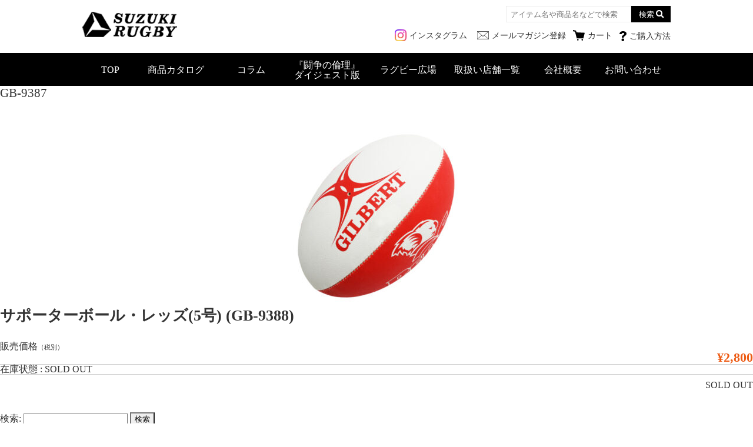

--- FILE ---
content_type: text/html; charset=UTF-8
request_url: https://www.suzukirugby.com/item/post4511
body_size: 11104
content:

<!DOCTYPE html>
<html lang="ja">
<head>
<!-- Google Tag Manager -->
<script>(function(w,d,s,l,i){w[l]=w[l]||[];w[l].push({'gtm.start':
new Date().getTime(),event:'gtm.js'});var f=d.getElementsByTagName(s)[0],
j=d.createElement(s),dl=l!='dataLayer'?'&l='+l:'';j.async=true;j.src=
'https://www.googletagmanager.com/gtm.js?id='+i+dl;f.parentNode.insertBefore(j,f);
})(window,document,'script','dataLayer','GTM-T6ZZDGL');</script>
<!-- End Google Tag Manager -->
	<meta charset="utf-8">
	<meta name="viewport" content="width=device-width, user-scalable=no, initial-scale=1, maximum-scale=1">
	<meta name="format-detection" content="telephone=no">
	<meta name="keywords" content="ラグビー用品,ラグビーウエア,ラグビーシューズ,ラグビージャージ,ラグビーパンツ,ラグビーボール,綱引き,つなひき,スズキスポーツ,スズキラグビー">
	<meta name="description" content="スズキスポーツによるラグビー用品販売サイトです。">
	<title>GB-9387  |  ラグビー用品販売 SUZUKI RUGBY (株)スズキスポーツ</title>
	<link href="https://www.suzukirugby.com/suzuki_cms/wp-content/themes/suzuki/css/reset.css" rel="stylesheet" type="text/css">
	<link rel="stylesheet" href="https://use.fontawesome.com/releases/v5.8.1/css/all.css" integrity="sha384-50oBUHEmvpQ+1lW4y57PTFmhCaXp0ML5d60M1M7uH2+nqUivzIebhndOJK28anvf" crossorigin="anonymous">
	<link href="https://www.suzukirugby.com/suzuki_cms/wp-content/themes/suzuki/css/common.css?v=202406261300" rel="stylesheet" type="text/css">
	<script type="text/javascript" src="https://www.suzukirugby.com/suzuki_cms/wp-content/themes/suzuki/js/jquery.min.js"></script>
	<script type="text/javascript" src="https://www.suzukirugby.com/suzuki_cms/wp-content/themes/suzuki/js/jquery.colorbox-min.js"></script>
	<script type="text/javascript" src="https://www.suzukirugby.com/suzuki_cms/wp-content/themes/suzuki/js/site.js?v=202404261015"></script>
		<link rel="stylesheet" href="https://www.suzukirugby.com/suzuki_cms/wp-content/themes/suzuki/css/second.css?v=202510011427" type="text/css">
		<link href="https://www.suzukirugby.com/suzuki_cms/wp-content/themes/suzuki/css/colorbox.css" rel="stylesheet" type="text/css">
				<link href="https://www.suzukirugby.com/suzuki_cms/wp-content/themes/suzuki/css/news.css?v=202105261353" rel="stylesheet" type="text/css">
<meta name='robots' content='max-image-preview:large' />

<meta property="og:title" content="サポーターボール・レッズ(5号)">
<meta property="og:type" content="product">
<meta property="og:description" content="GB-9387">
<meta property="og:url" content="https://www.suzukirugby.com/item/post4511">
<meta property="og:image" content="https://www.suzukirugby.com/suzuki_cms/wp-content/uploads/2020/09/GB-9388-150x150.jpg">
<meta property="og:site_name" content="ラグビー用品販売 SUZUKI RUGBY (株)スズキスポーツ"><style type="text/css">.recentcomments a{display:inline !important;padding:0 !important;margin:0 !important;}</style><link rel="icon" href="https://www.suzukirugby.com/suzuki_cms/wp-content/uploads/2020/07/cropped-suzuki_logo-32x32.png" sizes="32x32" />
<link rel="icon" href="https://www.suzukirugby.com/suzuki_cms/wp-content/uploads/2020/07/cropped-suzuki_logo-192x192.png" sizes="192x192" />
<link rel="apple-touch-icon" href="https://www.suzukirugby.com/suzuki_cms/wp-content/uploads/2020/07/cropped-suzuki_logo-180x180.png" />
<meta name="msapplication-TileImage" content="https://www.suzukirugby.com/suzuki_cms/wp-content/uploads/2020/07/cropped-suzuki_logo-270x270.png" />
</head>
<body class="post-template-default single single-post postid-4511 single-format-standard">
<!-- Google Tag Manager (noscript) -->
<noscript><iframe src="https://www.googletagmanager.com/ns.html?id=GTM-T6ZZDGL"
height="0" width="0" style="display:none;visibility:hidden"></iframe></noscript>
<!-- End Google Tag Manager (noscript) -->
	<header>
		<div class="body ">
			<p class="logo"><a href="https://www.suzukirugby.com/"><img src="https://www.suzukirugby.com/suzuki_cms/wp-content/themes/suzuki/img/common/logo.png" alt="SUZUKI RUGBY"></a></p>
			<ul class="sub_nav">
				<li class="instagram"><a href="https://www.instagram.com/suzuki_rugby/" target="_blank" rel="noopener noreferrer"><span class="pc_only">インスタグラム</span></a></li>
				<li class="mailmagazine"><a href="https://www.suzukirugby.com/mailmagazine"><span class="pc_only">メールマガジン登録</span></a></li>
				<li class="cart"><a href="https://www.suzukirugby.com/usces-cart"><span class="pc_only">カート</span></a></li>
				<li class="guide"><a href="https://www.suzukirugby.com//shopping_guide/purchase_flow"><span class="pc_only">ご購入方法</span></a></li>
			</ul>
			<div class="search">
				<form method="get" action="https://www.suzukirugby.com/">
					<input type="text" name="s" placeholder="アイテム名や商品名などで検索" value="" class="search_text">
					<!-- input type="submit" name="btng" value="検索" class="search_btn"><i class="fas fa-search"></i -->
					<button name="button" class="search_btn" type="submit">検索</button>
					<input value="product" name="post_type" type="hidden">
				</form>
			</div>
		</div>
		<p id="menu-icon"> </p>
		<div class="global" id="menu-item">
			<nav>
				<ul>
					<li class="top"><a href="https://www.suzukirugby.com">TOP</a></li>
					<li class="catalog" id="catalog"><a href="https://www.suzukirugby.com/products">商品カタログ<span class="icon"></span></a>
						<div class="catalog_girbert">
	<h4><a href="https://www.suzukirugby.com/gilbert-brand"><span>GILBERT</span></a></h4>
	<ul>
				<li class="category_name">
			<a href="https://www.suzukirugby.com/product_type/rugby_ball">
				ラグビーボール
			</a>
		</li>
		<li class="category_name">
			<a href="https://www.suzukirugby.com/product_type/rugby_ball#key_ring">
				レプリカキーリング
			</a>
		</li>
		<li class="category_name">
			<a href="https://www.suzukirugby.com/product_type/rwc2023_replica_ball">
				RWC 2023記念ボール
			</a>
		</li>
		<li class="category_name no-child">
			<a href="https://www.suzukirugby.com/product_type/rwc2023_france">
				ラグビーワールドカップ<br>2023 フランス 記念品
			</a>
		</li>
		<li class="category_name no-child">
			<a href="https://www.suzukirugby.com/product_type/ball">
				日本代表ボール・コレクション
			</a>
		</li>
		<li class="category_name no-child">
			<a href="https://www.suzukirugby.com/product_type/ball#league_one_siriusball">
				リーグワン・コレクション
			</a>
		</li>
		<li class="category_name no-child">
			<a href="https://www.suzukirugby.com/product_type/mascot_ball">
				レンジーマスコットボール
			</a>
		</li>
		<!--li class="category_name no-child">
			<a href="https://www.suzukirugby.com/product_type/ball#international2022_reprica_ball">
				日本代表国際試合レプリカボール 2022
			</a>
		</li-->
		<li class="category_name no-child">
			<a href="https://www.suzukirugby.com/product_type/international_ball">
				インターナショナルボール・コレクション
			</a>
		</li>
		<li class="category_name no-child">
			<a href="https://www.suzukirugby.com/product_type/ball#allblacks">
				オールブラックス・コレクション
			</a>
		</li>
		<li class="category_name no-child">
			<a href="https://www.suzukirugby.com/product_type/rwc2025_ball">
				RWC 2025記念ボール
			</a>
		</li>
		<li class="category_name no-child">
			<a href="https://www.suzukirugby.com/product_type/wrwc_ball_2021">
				WXVラグビーボール
			</a>
		</li>
		<li class="category_name no-child">
			<a href="https://www.suzukirugby.com/products/colororder_ball">
				カラーオーダーボール
			</a>
		</li>
		<li class="category_name">
			<a href="https://www.suzukirugby.com/product_type/tag_rugby">
				タグラグビー
			</a>
		</li>
		<li class="category_name no-child">
			<a href="https://www.suzukirugby.com/product_type/protect_gear_girbert">
				プロテクトギア
			</a>
		</li>
		<li class="category_name no-child">
			<a href="https://www.suzukirugby.com/product_type/1823_leisure_collection">
				1823 レジャーウエア(限定品)
			</a>
		</li>
		<li class="category_name">
			<a href="https://www.suzukirugby.com/product_type/rugby_wear">
				バーバリアンズコレクション
			</a>
		</li>
		<li class="category_name no-child">
			<a href="https://www.suzukirugby.com/product_type/base_layer">
				BASE LAYER (アンダーウエア)
			</a>
		</li>
		<li class="category_name">
			<a href="https://www.suzukirugby.com/product_type/t-shirts_polo">
				Tシャツ&amp;ポロシャツ
			</a>
		</li>
		<li class="category_name">
			<a href="https://www.suzukirugby.com/product_type/match_shorts">
				マッチショーツ
			</a>
		</li>
		<li class="category_name">
			<a href="https://www.suzukirugby.com/product_type/outer">
				アウターウエア
			</a>
		</li>
		<li class="category_name">
			<a href="https://www.suzukirugby.com/product_type/bags_accessories_girbert">
				バッグ&amp;アクセサリー
			</a>
		</li>
	</ul>
</div>
<div class="catalog_suzuki">
	<h4><a href="https://www.suzukirugby.com/brand/suzuki_sports_brand"><span>SUZUKI RUGBY</span></a></h4>
	<ul>
		<li class="category_name">
			<a href="https://www.suzukirugby.com/product_type/noto-support">
				能登地震支援Tシャツ
			</a>
		</li>
		<li class="category_name no-child">
			<a href="https://www.suzukirugby.com/product_type/rugby_shoes">
				ラグビーシューズ
			</a>
		</li>
		<li class="category_name">
			<a href="https://www.suzukirugby.com/product_type/licensed_product">
				ライセンス商品
			</a>
		</li>
		<li class="category_name">
			<a href="https://www.suzukirugby.com/product_type/reversible_fit_jersey">
				リバーシブル・フィット・ジャージ
			</a>
		</li>
		<li class="category_name">
			<a href="https://www.suzukirugby.com/product_type/fit_jersey">
				フィット・ジャージ
			</a>
		</li>
		<li class="category_name">
			<a href="https://www.suzukirugby.com/product_type/semi-fit_jersey">
				セミフィット・ジャージ
			</a>
		</li>
		<li class="category_name">
			<a href="https://www.suzukirugby.com/product_type/half_sleeves_jersey">
				ハーフスリーブジャージ
			</a>
		</li>
		<li class="category_name">
			<a href="https://www.suzukirugby.com/product_type/long_sleeves_jersey">
				ロングスリーブジャージ
			</a>
		</li>
		<li class="category_name">
			<a href="https://www.suzukirugby.com/product_type/rugby_shorts">
				ラグビーパンツ
			</a>
		</li>
		<li class="category_name">
			<a href="https://www.suzukirugby.com/product_type/stockings">
				ストッキング
			</a>
		</li>
		<li class="category_name">
			<a href="https://www.suzukirugby.com/product_type/inner">
				ボディスパッツ&amp;インナー
			</a>
		</li>
		<!-- <li class="category_name">
			<a href="https://www.suzukirugby.com/product_type/wnr">
				WE NEED RUGBY
			</a>
		</li> -->
		<li class="category_name no-child">
			<a href="https://www.suzukirugby.com/product_type/inner#polo_shirts">
				ポロシャツ
			</a>
		</li>
		<li class="category_name no-child">
			<a href="https://www.suzukirugby.com/product_type/inner#t-shirts_no-rugby">
				Tシャツ
			</a>
		</li>
		<!--<li class="category_name t-shirts_hanazono">
					<a href="https://www.suzukirugby.com/product_type/t-shirts_hanazono_t-shirts">
						第101回花園高校大会記念シャツ
						 <br>（受注販売の受付は終了致しました） 
					</a>
		</li> -->
		<li class="category_name">
			<a href="https://www.suzukirugby.com/product_type/t-shirts2025">
				2025サマー＆菅平Tシャツ
			</a>
		</li>
		<li class="category_name no-child">
			<a href="https://www.suzukirugby.com/product_type/inner#hooded_sweatshirt_camouflage">
				スエットパーカー
			</a>
		</li>
		<li class="category_name">
			<a href="https://www.suzukirugby.com/product_type/windbreaker_half_shorts">
				ウインドブレーカー&amp;ハーフパンツ
			</a>
		</li>
		<li class="category_name">
			<a href="https://www.suzukirugby.com/product_type/referee_wear">
				関東協会B級レフリーウェアオーダー
			</a>
		</li>
		<li class="category_name">
			<a href="https://www.suzukirugby.com/product_type/referee_polo">
				関東協会B級レフリーポロシャツ
			</a>
		</li>
		<!-- <li class="category_name"> -->
		<li class="category_name no-child off-sale">
			関東協会B級レフリー・トレーニングブレーカー
			<span>（ご注文の受付は終了致しました）</span>
		</li>
		<li class="category_name kanto_dev">
			関東協会デベロップメント・ポロシャツ、Tシャツ<span>（ご注文の受付は終了致しました）</span>
		</li>
		<li class="category_name">
			<a href="https://www.suzukirugby.com/product_type/referee_item">
				レフリー用品
			</a>
		</li>
		<li class="category_name">
			<a href="https://www.suzukirugby.com/product_type/junior_wear">
				ジュニアウエア
			</a>
		</li>
		<li class="category_name">
			<a href="https://www.suzukirugby.com/product_type/protect_gear_suzuki">
				プロテクトギア
			</a>
		</li>
		<li class="category_name">
			<a href="https://www.suzukirugby.com/product_type/training_gear">
				トレーニングギア
			</a>
		</li>
		<li class="category_name">
			<a href="https://www.suzukirugby.com/product_type/bibs">
				ビブス
			</a>
		</li>
		<li class="category_name">
			<a href="https://www.suzukirugby.com/product_type/bags_accessories_suzuki">
				バッグ&amp;アクセサリー
			</a>
		</li>
		<li class="category_name no-child">
			<a href="https://www.suzukirugby.com/colororderform">
				カラーオーダーメイド
			</a>
		</li>
		<li class="category_name">
			<a href="https://www.suzukirugby.com/product_type/special_price_products">
				特価コーナー
			</a>
		</li>
	</ul>
</div>					</li>
					<li class="column"><a href="https://www.suzukirugby.com/column">コラム</a><span></span></li>
					<li class="toso_book"><a href="https://www.suzukirugby.com/book_digest" target="_blank" rel="noopenner">『闘争の倫理』<br class="pc_only">ダイジェスト版</a><span></span></li>
					<li><a href="https://www.suzukirugby.com/community">ラグビー広場</a></li>
					<li class="shop_list"><a href="https://www.suzukirugby.com/shop_list">取扱い店舗一覧</a></li>
					<li class="company"><a href="https://www.suzukirugby.com/about_us">会社概要</a></li>
					<li><a href="https://www.suzukirugby.com/contact_us">お問い合わせ</a>
						<dl class="sp_only">
							<dt>E通販係</dt>
							<dd class="tel">03-5926-8981</dd>
							<dt>代々木店</dt>
							<dd class="tel">03-3370-8103</dd>
							<dt>大阪店</dt>
							<dd class="tel">06-6881-1381</dd>
						</dl>
					</li>
				</ul>
				<ul class="sp-header-nav">
					<li><a href="https://www.suzukirugby.com/site_policy">サイトポリシー</a></li>
					<li><a href="https://www.suzukirugby.com/privacy">個人情報について</a></li>
					<li><a href="https://www.suzukirugby.com/hanbai">特定商取引に基づく表記</a></li>
				</ul>
			</nav>
		</div>
	</header>
<div id="content" class="two-column">
<div class="catbox">


	<div class="post-4511 post type-post status-publish format-standard hentry category-item" id="post-4511">
		<h1 class="item_page_title">GB-9387</h1>
		<div class="storycontent">

						
			<div id="itempage">
				<div class="itemimg">
				<a href="https://www.suzukirugby.com/suzuki_cms/wp-content/uploads/2020/09/GB-9388.jpg" ><img width="300" height="300" src="https://www.suzukirugby.com/suzuki_cms/wp-content/uploads/2020/09/GB-9388-300x300.jpg" class="attachment-300x300 size-300x300" alt="GB-9388" decoding="async" fetchpriority="high" srcset="https://www.suzukirugby.com/suzuki_cms/wp-content/uploads/2020/09/GB-9388-300x300.jpg 300w, https://www.suzukirugby.com/suzuki_cms/wp-content/uploads/2020/09/GB-9388-150x150.jpg 150w, https://www.suzukirugby.com/suzuki_cms/wp-content/uploads/2020/09/GB-9388.jpg 400w" sizes="(max-width: 300px) 100vw, 300px" /></a>
				</div>

					<!--1SKU-->
				<h2 class="item_name">サポーターボール・レッズ(5号) (GB-9388)</h2>
				<div class="exp clearfix">
					<div class="field">
											<div class="field_name">販売価格<em class="tax">（税別）</em></div>
						<div class="field_price">¥2,800</div>
					</div>
					<div class="field">在庫状態 : SOLD OUT</div>
					
									</div><!-- end of exp -->

				<form action="https://www.suzukirugby.com/usces-cart" method="post">
										<div class="skuform" align="right">
																<div class="zaiko_status">SOLD OUT</div>
										</div><!-- end of skuform -->
														</form>
				
	
				<div class="itemsubimg">
												</div><!-- end of itemsubimg -->

				
			</div><!-- end of itemspage -->
		</div><!-- end of storycontent -->
	</div>

</div><!-- end of catbox -->
</div><!-- end of content -->

	<div id="sidebar" role="complementary">
		<ul>
						<li>
				<form role="search" method="get" id="searchform" class="searchform" action="https://www.suzukirugby.com/">
				<div>
					<label class="screen-reader-text" for="s">検索:</label>
					<input type="text" value="" name="s" id="s" />
					<input type="submit" id="searchsubmit" value="検索" />
				</div>
			</form>			</li>

			<!-- Author information is disabled per default. Uncomment and fill in your details if you want to use it.
			<li><h2>投稿者</h2>
			<p>A little something about you, the author. Nothing lengthy, just an overview.</p>
			</li>
			-->

						</ul>
		<ul role="navigation">
				<li class="pagenav"><h2>固定ページ</h2><ul><li class="page_item page-item-2119 page_item_has_children"><a href="https://www.suzukirugby.com/present_book">『友情と尊敬』vol.4 をプレゼント！</a>
<ul class='children'>
	<li class="page_item page-item-2136"><a href="https://www.suzukirugby.com/present_book/thanks">『友情と尊敬』フォーム（完了画面）</a></li>
	<li class="page_item page-item-2129"><a href="https://www.suzukirugby.com/present_book/confirm">『友情と尊敬』フォーム（確認画面）</a></li>
</ul>
</li>
<li class="page_item page-item-5656"><a href="https://www.suzukirugby.com/gilbert-brand">GILBERTブランド</a></li>
<li class="page_item page-item-1661 page_item_has_children"><a href="https://www.suzukirugby.com/whistle">アクメ・ホイッスル名入れオーダーフォーム（入力画面）</a>
<ul class='children'>
	<li class="page_item page-item-1669"><a href="https://www.suzukirugby.com/whistle/thanks">アクメ・ホイッスル名入れオーダーフォーム（完了画面）</a></li>
	<li class="page_item page-item-1665"><a href="https://www.suzukirugby.com/whistle/confirm">アクメ・ホイッスル名入れオーダーフォーム（確認画面）</a></li>
</ul>
</li>
<li class="page_item page-item-1123 page_item_has_children"><a href="https://www.suzukirugby.com/contact_us">お問い合わせ（入力画面）</a>
<ul class='children'>
	<li class="page_item page-item-1126"><a href="https://www.suzukirugby.com/contact_us/confirm">お問い合わせ(確認画面)</a></li>
	<li class="page_item page-item-1128"><a href="https://www.suzukirugby.com/contact_us/thanks">お問い合わせ(送信完了)</a></li>
</ul>
</li>
<li class="page_item page-item-2340"><a href="https://www.suzukirugby.com/usces-cart">カート</a></li>
<li class="page_item page-item-1392 page_item_has_children"><a href="https://www.suzukirugby.com/colororderform">カラーオーダーフォーム</a>
<ul class='children'>
	<li class="page_item page-item-1865"><a href="https://www.suzukirugby.com/colororderform/form_t-shirts">オリジナルTシャツ　オーダーフォーム</a></li>
</ul>
</li>
<li class="page_item page-item-1871"><a href="https://www.suzukirugby.com/site_policy">サイトポリシー</a></li>
<li class="page_item page-item-1832 page_item_has_children"><a href="https://www.suzukirugby.com/shopping_guide">ショッピングガイド</a>
<ul class='children'>
	<li class="page_item page-item-4523"><a href="https://www.suzukirugby.com/shopping_guide/purchase_flow">ご購入の流れ</a></li>
</ul>
</li>
<li class="page_item page-item-1407 page_item_has_children"><a href="https://www.suzukirugby.com/tagrugby">タグラグビーセット(入力画面)</a>
<ul class='children'>
	<li class="page_item page-item-1481"><a href="https://www.suzukirugby.com/tagrugby/thanks">タグラグビーセット（完了画面）</a></li>
	<li class="page_item page-item-1477"><a href="https://www.suzukirugby.com/tagrugby/confirm">タグラグビーセット（確認画面）</a></li>
</ul>
</li>
<li class="page_item page-item-1374 page_item_has_children"><a href="https://www.suzukirugby.com/team">チーム対応で注文（入力画面）</a>
<ul class='children'>
	<li class="page_item page-item-1400"><a href="https://www.suzukirugby.com/team/confirm">チーム対応で注文（確認画面）</a></li>
	<li class="page_item page-item-1402"><a href="https://www.suzukirugby.com/team/thanks">チーム対応で注文(送信完了画面)</a></li>
</ul>
</li>
<li class="page_item page-item-1894"><a href="https://www.suzukirugby.com/present">プレゼント</a></li>
<li class="page_item page-item-2038 page_item_has_children"><a href="https://www.suzukirugby.com/headgear_marking">ヘッドギア・マーキング</a>
<ul class='children'>
	<li class="page_item page-item-2089"><a href="https://www.suzukirugby.com/headgear_marking/confirm">ヘッドギア・マーキング(確認画面)</a></li>
	<li class="page_item page-item-2091"><a href="https://www.suzukirugby.com/headgear_marking/thanks">ヘッドギア・マーキング(送信完了)</a></li>
</ul>
</li>
<li class="page_item page-item-1847 page_item_has_children"><a href="https://www.suzukirugby.com/marking">マーキングオーダーシステム</a>
<ul class='children'>
	<li class="page_item page-item-2096"><a href="https://www.suzukirugby.com/marking/confirm">マーキングオーダーシステム(確認画面)</a></li>
	<li class="page_item page-item-2094"><a href="https://www.suzukirugby.com/marking/thanks">マーキングオーダーシステム(送信完了)</a></li>
</ul>
</li>
<li class="page_item page-item-133"><a href="https://www.suzukirugby.com/mailmagazine">メールマガジン</a></li>
<li class="page_item page-item-2341"><a href="https://www.suzukirugby.com/usces-member">メンバー</a></li>
<li class="page_item page-item-1607 page_item_has_children"><a href="https://www.suzukirugby.com/referee_order">レフリー対応オーダーフォーム(入力画面)</a>
<ul class='children'>
	<li class="page_item page-item-1625"><a href="https://www.suzukirugby.com/referee_order/confirm">レフリー対応オーダーフォーム(確認画面)</a></li>
	<li class="page_item page-item-1627"><a href="https://www.suzukirugby.com/referee_order/thanks">レフリー対応オーダーフォーム（送信完了）</a></li>
</ul>
</li>
<li class="page_item page-item-1119"><a href="https://www.suzukirugby.com/about_us">会社概要</a></li>
<li class="page_item page-item-3"><a href="https://www.suzukirugby.com/privacy">個人情報について</a></li>
<li class="page_item page-item-141 page_item_has_children"><a href="https://www.suzukirugby.com/products">商品カタログ</a>
<ul class='children'>
	<li class="page_item page-item-209"><a href="https://www.suzukirugby.com/products/colororder_ball">カラーオーダーボール</a></li>
	<li class="page_item page-item-176"><a href="https://www.suzukirugby.com/products/referee_shell">関東ラグビー協会公認B級レフリー・トレーニングブレーカー</a></li>
</ul>
</li>
<li class="page_item page-item-1876"><a href="https://www.suzukirugby.com/hanbai">特定商取引に基づく表記</a></li>
<li class="page_item page-item-1739 page_item_has_children"><a href="https://www.suzukirugby.com/referee_wear">関東ラグビー協会公認B級レフリーウエアオーダーフォーム（入力画面）</a>
<ul class='children'>
	<li class="page_item page-item-1742"><a href="https://www.suzukirugby.com/referee_wear/confirm">関東ラグビー協会公認B級レフリーウエアオーダーフォーム（確認画面）</a></li>
	<li class="page_item page-item-1744"><a href="https://www.suzukirugby.com/referee_wear/thanks">関東ラグビー協会公認B級レフリーウエアオーダーフォーム（送信完了）</a></li>
</ul>
</li>
<li class="page_item page-item-1768 page_item_has_children"><a href="https://www.suzukirugby.com/polo-shirt">関東ラグビー協会公認B級レフリーボタンダウンポロシャツオーダーフォーム（入力画面）</a>
<ul class='children'>
	<li class="page_item page-item-1770"><a href="https://www.suzukirugby.com/polo-shirt/confirm">関東ラグビー協会公認B級レフリーボタンダウンポロシャツオーダーフォーム（確認画面）</a></li>
	<li class="page_item page-item-1773"><a href="https://www.suzukirugby.com/polo-shirt/thanks">関東ラグビー協会公認B級レフリーボタンダウンポロシャツオーダーフォーム（送信完了）</a></li>
</ul>
</li>
<li class="page_item page-item-1884"><a href="https://www.suzukirugby.com/form_present/confirm">プレゼント応募フォーム(確認画面)</a></li>
<li class="page_item page-item-1890"><a href="https://www.suzukirugby.com/form_present/thanks">プレゼント応募フォーム（送信完了）</a></li>
<li class="page_item page-item-4562"><a href="https://www.suzukirugby.com/shell/confirm">関東ラグビー協会公認B級トレーニングブレーカーオーダーフォーム（確認画面）</a></li>
<li class="page_item page-item-4564"><a href="https://www.suzukirugby.com/shell/thanks">関東ラグビー協会公認B級レフリー・トレーニングブレーカーオーダーフォーム（送信完了）</a></li>
</ul></li>
			<li><h2>アーカイブ</h2>
				<ul>
					<li><a href='https://www.suzukirugby.com/date/2025/12'>2025年12月</a></li>
	<li><a href='https://www.suzukirugby.com/date/2025/11'>2025年11月</a></li>
	<li><a href='https://www.suzukirugby.com/date/2025/10'>2025年10月</a></li>
	<li><a href='https://www.suzukirugby.com/date/2025/09'>2025年9月</a></li>
	<li><a href='https://www.suzukirugby.com/date/2025/08'>2025年8月</a></li>
	<li><a href='https://www.suzukirugby.com/date/2025/07'>2025年7月</a></li>
	<li><a href='https://www.suzukirugby.com/date/2025/06'>2025年6月</a></li>
	<li><a href='https://www.suzukirugby.com/date/2025/05'>2025年5月</a></li>
	<li><a href='https://www.suzukirugby.com/date/2025/04'>2025年4月</a></li>
	<li><a href='https://www.suzukirugby.com/date/2025/03'>2025年3月</a></li>
	<li><a href='https://www.suzukirugby.com/date/2025/02'>2025年2月</a></li>
	<li><a href='https://www.suzukirugby.com/date/2025/01'>2025年1月</a></li>
	<li><a href='https://www.suzukirugby.com/date/2024/12'>2024年12月</a></li>
	<li><a href='https://www.suzukirugby.com/date/2024/11'>2024年11月</a></li>
	<li><a href='https://www.suzukirugby.com/date/2024/10'>2024年10月</a></li>
	<li><a href='https://www.suzukirugby.com/date/2024/09'>2024年9月</a></li>
	<li><a href='https://www.suzukirugby.com/date/2024/08'>2024年8月</a></li>
	<li><a href='https://www.suzukirugby.com/date/2024/07'>2024年7月</a></li>
	<li><a href='https://www.suzukirugby.com/date/2024/06'>2024年6月</a></li>
	<li><a href='https://www.suzukirugby.com/date/2024/05'>2024年5月</a></li>
	<li><a href='https://www.suzukirugby.com/date/2024/04'>2024年4月</a></li>
	<li><a href='https://www.suzukirugby.com/date/2024/03'>2024年3月</a></li>
	<li><a href='https://www.suzukirugby.com/date/2024/02'>2024年2月</a></li>
	<li><a href='https://www.suzukirugby.com/date/2024/01'>2024年1月</a></li>
	<li><a href='https://www.suzukirugby.com/date/2023/12'>2023年12月</a></li>
	<li><a href='https://www.suzukirugby.com/date/2023/11'>2023年11月</a></li>
	<li><a href='https://www.suzukirugby.com/date/2023/10'>2023年10月</a></li>
	<li><a href='https://www.suzukirugby.com/date/2023/09'>2023年9月</a></li>
	<li><a href='https://www.suzukirugby.com/date/2023/08'>2023年8月</a></li>
	<li><a href='https://www.suzukirugby.com/date/2023/07'>2023年7月</a></li>
	<li><a href='https://www.suzukirugby.com/date/2023/06'>2023年6月</a></li>
	<li><a href='https://www.suzukirugby.com/date/2023/05'>2023年5月</a></li>
	<li><a href='https://www.suzukirugby.com/date/2023/04'>2023年4月</a></li>
	<li><a href='https://www.suzukirugby.com/date/2023/03'>2023年3月</a></li>
	<li><a href='https://www.suzukirugby.com/date/2023/01'>2023年1月</a></li>
	<li><a href='https://www.suzukirugby.com/date/2022/12'>2022年12月</a></li>
	<li><a href='https://www.suzukirugby.com/date/2022/11'>2022年11月</a></li>
	<li><a href='https://www.suzukirugby.com/date/2022/10'>2022年10月</a></li>
	<li><a href='https://www.suzukirugby.com/date/2022/09'>2022年9月</a></li>
	<li><a href='https://www.suzukirugby.com/date/2022/08'>2022年8月</a></li>
	<li><a href='https://www.suzukirugby.com/date/2022/07'>2022年7月</a></li>
	<li><a href='https://www.suzukirugby.com/date/2022/06'>2022年6月</a></li>
	<li><a href='https://www.suzukirugby.com/date/2022/05'>2022年5月</a></li>
	<li><a href='https://www.suzukirugby.com/date/2022/04'>2022年4月</a></li>
	<li><a href='https://www.suzukirugby.com/date/2022/03'>2022年3月</a></li>
	<li><a href='https://www.suzukirugby.com/date/2022/02'>2022年2月</a></li>
	<li><a href='https://www.suzukirugby.com/date/2022/01'>2022年1月</a></li>
	<li><a href='https://www.suzukirugby.com/date/2021/12'>2021年12月</a></li>
	<li><a href='https://www.suzukirugby.com/date/2021/10'>2021年10月</a></li>
	<li><a href='https://www.suzukirugby.com/date/2021/09'>2021年9月</a></li>
	<li><a href='https://www.suzukirugby.com/date/2021/08'>2021年8月</a></li>
	<li><a href='https://www.suzukirugby.com/date/2021/07'>2021年7月</a></li>
	<li><a href='https://www.suzukirugby.com/date/2021/06'>2021年6月</a></li>
	<li><a href='https://www.suzukirugby.com/date/2021/05'>2021年5月</a></li>
	<li><a href='https://www.suzukirugby.com/date/2021/04'>2021年4月</a></li>
	<li><a href='https://www.suzukirugby.com/date/2021/03'>2021年3月</a></li>
	<li><a href='https://www.suzukirugby.com/date/2021/02'>2021年2月</a></li>
	<li><a href='https://www.suzukirugby.com/date/2021/01'>2021年1月</a></li>
	<li><a href='https://www.suzukirugby.com/date/2020/12'>2020年12月</a></li>
	<li><a href='https://www.suzukirugby.com/date/2020/11'>2020年11月</a></li>
	<li><a href='https://www.suzukirugby.com/date/2020/10'>2020年10月</a></li>
	<li><a href='https://www.suzukirugby.com/date/2020/09'>2020年9月</a></li>
	<li><a href='https://www.suzukirugby.com/date/2020/08'>2020年8月</a></li>
	<li><a href='https://www.suzukirugby.com/date/2020/07'>2020年7月</a></li>
	<li><a href='https://www.suzukirugby.com/date/2020/06'>2020年6月</a></li>
	<li><a href='https://www.suzukirugby.com/date/2020/05'>2020年5月</a></li>
	<li><a href='https://www.suzukirugby.com/date/2020/04'>2020年4月</a></li>
	<li><a href='https://www.suzukirugby.com/date/2020/03'>2020年3月</a></li>
	<li><a href='https://www.suzukirugby.com/date/2020/02'>2020年2月</a></li>
	<li><a href='https://www.suzukirugby.com/date/2020/01'>2020年1月</a></li>
	<li><a href='https://www.suzukirugby.com/date/2019/12'>2019年12月</a></li>
	<li><a href='https://www.suzukirugby.com/date/2019/11'>2019年11月</a></li>
	<li><a href='https://www.suzukirugby.com/date/2019/10'>2019年10月</a></li>
	<li><a href='https://www.suzukirugby.com/date/2019/09'>2019年9月</a></li>
	<li><a href='https://www.suzukirugby.com/date/2019/08'>2019年8月</a></li>
	<li><a href='https://www.suzukirugby.com/date/2019/07'>2019年7月</a></li>
	<li><a href='https://www.suzukirugby.com/date/2019/06'>2019年6月</a></li>
	<li><a href='https://www.suzukirugby.com/date/2019/05'>2019年5月</a></li>
	<li><a href='https://www.suzukirugby.com/date/2019/04'>2019年4月</a></li>
				</ul>
			</li>

				<li class="categories"><h2>カテゴリー</h2><ul>	<li class="cat-item cat-item-228"><a href="https://www.suzukirugby.com/category/item">商品</a> (599)
</li>
	<li class="cat-item cat-item-1"><a href="https://www.suzukirugby.com/category/news">新着情報</a> (307)
</li>
</ul></li>		</ul>
		<ul>
				
					</ul>
	</div>

	</main>
<footer>
		<div class="footer_nav">
			<div class="body">
				<ul>
					<li><a href="https://www.suzukirugby.com/shopping_guide">ショッピングガイド</a></li>
					<li><a href="https://www.suzukirugby.com/about_us">会社概要</a></li>
					<li><a href="https://www.suzukirugby.com/shop_list">店舗一覧</a></li>
					<li><a href="https://www.suzukirugby.com/shop_list#recruit">採用情報</a></li>
					<li><a href="https://www.suzukirugby.com/present">プレゼント情報</a></li>
					<li><a href="https://www.suzukirugby.com/colororderform">カラーオーダーフォーム</a></li>
				</ul>
				<dl class="contact_list">
					<dt>E通販係</dt>
					<dd>03-5926-8981</dd>
					<dt>代々木店</dt>
					<dd>03-3370-8103</dd>
					<dt>大阪店</dt>
					<dd>06-6881-1381</dd>
					<dd class="contact"><a href="https://www.suzukirugby.com/contact_us">お問い合わせ</a></dd>
				</dl>
			</div>
		</div>
		<div class="footer_sub_nav">
			<div class="body">
				<ul class="sub_nav">
					<li><a href="https://www.suzukirugby.com/site_policy">サイトポリシー</a></li>
					<li><a href="https://www.suzukirugby.com/privacy">個人情報について</a></li>
					<li><a href="https://www.suzukirugby.com/hanbai">特定商取引に基づく表記</a></li>
				</ul>
				<p class="copyright"><a href="https://www.suzukirugby.com/">&copy; 2020 株式会社 スズキスポーツ</a></p>
			</div>
		</div>
	</footer>
</body>
	<script type='text/javascript'>
		uscesL10n = {
			
			'ajaxurl': "https://www.suzukirugby.com/suzuki_cms/wp-admin/admin-ajax.php",
			'loaderurl': "https://www.suzukirugby.com/suzuki_cms/wp-content/plugins/usc-e-shop/images/loading.gif",
			'post_id': "4511",
			'cart_number': "2340",
			'is_cart_row': false,
			'opt_esse': new Array(  ),
			'opt_means': new Array(  ),
			'mes_opts': new Array(  ),
			'key_opts': new Array(  ),
			'previous_url': "https://www.suzukirugby.com",
			'itemRestriction': "",
			'itemOrderAcceptable': "0",
			'uscespage': "",
			'uscesid': "MGs0M29kNnNsOTQyMmY5NWVhOHRkMWRiNDk5NzFrMDhlMzY4NjZxX2FjdGluZ18wX0E%3D",
			'wc_nonce': "2972199fdf"
		}
	</script>
	<script type='text/javascript' src='https://www.suzukirugby.com/suzuki_cms/wp-content/plugins/usc-e-shop/js/usces_cart.js'></script>
	<script type='text/javascript'>
	(function($) {
	uscesCart = {
		intoCart : function (post_id, sku) {
			var zaikonum = $("[id='zaikonum["+post_id+"]["+sku+"]']").val();
			var zaiko = $("[id='zaiko["+post_id+"]["+sku+"]']").val();
			if( ( uscesL10n.itemOrderAcceptable != '1' && zaiko != '0' && zaiko != '1' ) || ( uscesL10n.itemOrderAcceptable != '1' && parseInt(zaikonum) == 0 ) ){
				alert('只今在庫切れです。');
				return false;
			}

			var mes = '';
			if( $("[id='quant["+post_id+"]["+sku+"]']").length ){
				var quant = $("[id='quant["+post_id+"]["+sku+"]']").val();
				if( quant == '0' || quant == '' || !(uscesCart.isNum(quant))){
					mes += "数量を正しく入力してください。\n";
				}
				var checknum = '';
				var checkmode = '';
				if( parseInt(uscesL10n.itemRestriction) <= parseInt(zaikonum) && uscesL10n.itemRestriction != '' && uscesL10n.itemRestriction != '0' && zaikonum != '' ) {
					checknum = uscesL10n.itemRestriction;
					checkmode ='rest';
				} else if( uscesL10n.itemOrderAcceptable != '1' && parseInt(uscesL10n.itemRestriction) > parseInt(zaikonum) && uscesL10n.itemRestriction != '' && uscesL10n.itemRestriction != '0' && zaikonum != '' ) {
					checknum = zaikonum;
					checkmode ='zaiko';
				} else if( uscesL10n.itemOrderAcceptable != '1' && (uscesL10n.itemRestriction == '' || uscesL10n.itemRestriction == '0') && zaikonum != '' ) {
					checknum = zaikonum;
					checkmode ='zaiko';
				} else if( uscesL10n.itemRestriction != '' && uscesL10n.itemRestriction != '0' && ( zaikonum == '' || zaikonum == '0' || parseInt(uscesL10n.itemRestriction) > parseInt(zaikonum) ) ) {
					checknum = uscesL10n.itemRestriction;
					checkmode ='rest';
				}

				if( parseInt(quant) > parseInt(checknum) && checknum != '' ){
					if(checkmode == 'rest'){
						mes += 'この商品は一度に'+checknum+'までの数量制限があります。'+"\n";
					}else{
						mes += 'この商品の在庫は残り'+checknum+'です。'+"\n";
					}
				}
			}
			for(i=0; i<uscesL10n.key_opts.length; i++){
				if( uscesL10n.opt_esse[i] == '1' ){
					var skuob = $("[id='itemOption["+post_id+"]["+sku+"]["+uscesL10n.key_opts[i]+"]']");
					var itemOption = "itemOption["+post_id+"]["+sku+"]["+uscesL10n.key_opts[i]+"]";
					var opt_obj_radio = $(":radio[name*='"+itemOption+"']");
					var opt_obj_checkbox = $(":checkbox[name*='"+itemOption+"']:checked");

					if( uscesL10n.opt_means[i] == '3' ){

						if( !opt_obj_radio.is(':checked') ){
							mes += uscesL10n.mes_opts[i]+"\n";
						}

					}else if( uscesL10n.opt_means[i] == '4' ){

						if( !opt_obj_checkbox.length ){
							mes += uscesL10n.mes_opts[i]+"\n";
						}

					}else{

						if( skuob.length ){
							if( uscesL10n.opt_means[i] == 0 && skuob.val() == '#NONE#' ){
								mes += uscesL10n.mes_opts[i]+"\n";
							}else if( uscesL10n.opt_means[i] == 1 && ( skuob.val() == '' || skuob.val() == '#NONE#' ) ){
								mes += uscesL10n.mes_opts[i]+"\n";
							}else if( uscesL10n.opt_means[i] >= 2 && skuob.val() == '' ){
								mes += uscesL10n.mes_opts[i]+"\n";
							}
						}
					}
				}
			}

						
			if( mes != '' ){
				alert( mes );
				return false;
			}else{
				return true;
			}
		},

		isNum : function (num) {
			if (num.match(/[^0-9]/g)) {
				return false;
			}
			return true;
		}
	};
	})(jQuery);
	</script>
<!-- Welcart version : v2.10.6.2408191 -->
<style id='classic-theme-styles-inline-css' type='text/css'>
/*! This file is auto-generated */
.wp-block-button__link{color:#fff;background-color:#32373c;border-radius:9999px;box-shadow:none;text-decoration:none;padding:calc(.667em + 2px) calc(1.333em + 2px);font-size:1.125em}.wp-block-file__button{background:#32373c;color:#fff;text-decoration:none}
</style>
<style id='global-styles-inline-css' type='text/css'>
body{--wp--preset--color--black: #000000;--wp--preset--color--cyan-bluish-gray: #abb8c3;--wp--preset--color--white: #ffffff;--wp--preset--color--pale-pink: #f78da7;--wp--preset--color--vivid-red: #cf2e2e;--wp--preset--color--luminous-vivid-orange: #ff6900;--wp--preset--color--luminous-vivid-amber: #fcb900;--wp--preset--color--light-green-cyan: #7bdcb5;--wp--preset--color--vivid-green-cyan: #00d084;--wp--preset--color--pale-cyan-blue: #8ed1fc;--wp--preset--color--vivid-cyan-blue: #0693e3;--wp--preset--color--vivid-purple: #9b51e0;--wp--preset--gradient--vivid-cyan-blue-to-vivid-purple: linear-gradient(135deg,rgba(6,147,227,1) 0%,rgb(155,81,224) 100%);--wp--preset--gradient--light-green-cyan-to-vivid-green-cyan: linear-gradient(135deg,rgb(122,220,180) 0%,rgb(0,208,130) 100%);--wp--preset--gradient--luminous-vivid-amber-to-luminous-vivid-orange: linear-gradient(135deg,rgba(252,185,0,1) 0%,rgba(255,105,0,1) 100%);--wp--preset--gradient--luminous-vivid-orange-to-vivid-red: linear-gradient(135deg,rgba(255,105,0,1) 0%,rgb(207,46,46) 100%);--wp--preset--gradient--very-light-gray-to-cyan-bluish-gray: linear-gradient(135deg,rgb(238,238,238) 0%,rgb(169,184,195) 100%);--wp--preset--gradient--cool-to-warm-spectrum: linear-gradient(135deg,rgb(74,234,220) 0%,rgb(151,120,209) 20%,rgb(207,42,186) 40%,rgb(238,44,130) 60%,rgb(251,105,98) 80%,rgb(254,248,76) 100%);--wp--preset--gradient--blush-light-purple: linear-gradient(135deg,rgb(255,206,236) 0%,rgb(152,150,240) 100%);--wp--preset--gradient--blush-bordeaux: linear-gradient(135deg,rgb(254,205,165) 0%,rgb(254,45,45) 50%,rgb(107,0,62) 100%);--wp--preset--gradient--luminous-dusk: linear-gradient(135deg,rgb(255,203,112) 0%,rgb(199,81,192) 50%,rgb(65,88,208) 100%);--wp--preset--gradient--pale-ocean: linear-gradient(135deg,rgb(255,245,203) 0%,rgb(182,227,212) 50%,rgb(51,167,181) 100%);--wp--preset--gradient--electric-grass: linear-gradient(135deg,rgb(202,248,128) 0%,rgb(113,206,126) 100%);--wp--preset--gradient--midnight: linear-gradient(135deg,rgb(2,3,129) 0%,rgb(40,116,252) 100%);--wp--preset--font-size--small: 13px;--wp--preset--font-size--medium: 20px;--wp--preset--font-size--large: 36px;--wp--preset--font-size--x-large: 42px;--wp--preset--spacing--20: 0.44rem;--wp--preset--spacing--30: 0.67rem;--wp--preset--spacing--40: 1rem;--wp--preset--spacing--50: 1.5rem;--wp--preset--spacing--60: 2.25rem;--wp--preset--spacing--70: 3.38rem;--wp--preset--spacing--80: 5.06rem;--wp--preset--shadow--natural: 6px 6px 9px rgba(0, 0, 0, 0.2);--wp--preset--shadow--deep: 12px 12px 50px rgba(0, 0, 0, 0.4);--wp--preset--shadow--sharp: 6px 6px 0px rgba(0, 0, 0, 0.2);--wp--preset--shadow--outlined: 6px 6px 0px -3px rgba(255, 255, 255, 1), 6px 6px rgba(0, 0, 0, 1);--wp--preset--shadow--crisp: 6px 6px 0px rgba(0, 0, 0, 1);}:where(.is-layout-flex){gap: 0.5em;}:where(.is-layout-grid){gap: 0.5em;}body .is-layout-flex{display: flex;}body .is-layout-flex{flex-wrap: wrap;align-items: center;}body .is-layout-flex > *{margin: 0;}body .is-layout-grid{display: grid;}body .is-layout-grid > *{margin: 0;}:where(.wp-block-columns.is-layout-flex){gap: 2em;}:where(.wp-block-columns.is-layout-grid){gap: 2em;}:where(.wp-block-post-template.is-layout-flex){gap: 1.25em;}:where(.wp-block-post-template.is-layout-grid){gap: 1.25em;}.has-black-color{color: var(--wp--preset--color--black) !important;}.has-cyan-bluish-gray-color{color: var(--wp--preset--color--cyan-bluish-gray) !important;}.has-white-color{color: var(--wp--preset--color--white) !important;}.has-pale-pink-color{color: var(--wp--preset--color--pale-pink) !important;}.has-vivid-red-color{color: var(--wp--preset--color--vivid-red) !important;}.has-luminous-vivid-orange-color{color: var(--wp--preset--color--luminous-vivid-orange) !important;}.has-luminous-vivid-amber-color{color: var(--wp--preset--color--luminous-vivid-amber) !important;}.has-light-green-cyan-color{color: var(--wp--preset--color--light-green-cyan) !important;}.has-vivid-green-cyan-color{color: var(--wp--preset--color--vivid-green-cyan) !important;}.has-pale-cyan-blue-color{color: var(--wp--preset--color--pale-cyan-blue) !important;}.has-vivid-cyan-blue-color{color: var(--wp--preset--color--vivid-cyan-blue) !important;}.has-vivid-purple-color{color: var(--wp--preset--color--vivid-purple) !important;}.has-black-background-color{background-color: var(--wp--preset--color--black) !important;}.has-cyan-bluish-gray-background-color{background-color: var(--wp--preset--color--cyan-bluish-gray) !important;}.has-white-background-color{background-color: var(--wp--preset--color--white) !important;}.has-pale-pink-background-color{background-color: var(--wp--preset--color--pale-pink) !important;}.has-vivid-red-background-color{background-color: var(--wp--preset--color--vivid-red) !important;}.has-luminous-vivid-orange-background-color{background-color: var(--wp--preset--color--luminous-vivid-orange) !important;}.has-luminous-vivid-amber-background-color{background-color: var(--wp--preset--color--luminous-vivid-amber) !important;}.has-light-green-cyan-background-color{background-color: var(--wp--preset--color--light-green-cyan) !important;}.has-vivid-green-cyan-background-color{background-color: var(--wp--preset--color--vivid-green-cyan) !important;}.has-pale-cyan-blue-background-color{background-color: var(--wp--preset--color--pale-cyan-blue) !important;}.has-vivid-cyan-blue-background-color{background-color: var(--wp--preset--color--vivid-cyan-blue) !important;}.has-vivid-purple-background-color{background-color: var(--wp--preset--color--vivid-purple) !important;}.has-black-border-color{border-color: var(--wp--preset--color--black) !important;}.has-cyan-bluish-gray-border-color{border-color: var(--wp--preset--color--cyan-bluish-gray) !important;}.has-white-border-color{border-color: var(--wp--preset--color--white) !important;}.has-pale-pink-border-color{border-color: var(--wp--preset--color--pale-pink) !important;}.has-vivid-red-border-color{border-color: var(--wp--preset--color--vivid-red) !important;}.has-luminous-vivid-orange-border-color{border-color: var(--wp--preset--color--luminous-vivid-orange) !important;}.has-luminous-vivid-amber-border-color{border-color: var(--wp--preset--color--luminous-vivid-amber) !important;}.has-light-green-cyan-border-color{border-color: var(--wp--preset--color--light-green-cyan) !important;}.has-vivid-green-cyan-border-color{border-color: var(--wp--preset--color--vivid-green-cyan) !important;}.has-pale-cyan-blue-border-color{border-color: var(--wp--preset--color--pale-cyan-blue) !important;}.has-vivid-cyan-blue-border-color{border-color: var(--wp--preset--color--vivid-cyan-blue) !important;}.has-vivid-purple-border-color{border-color: var(--wp--preset--color--vivid-purple) !important;}.has-vivid-cyan-blue-to-vivid-purple-gradient-background{background: var(--wp--preset--gradient--vivid-cyan-blue-to-vivid-purple) !important;}.has-light-green-cyan-to-vivid-green-cyan-gradient-background{background: var(--wp--preset--gradient--light-green-cyan-to-vivid-green-cyan) !important;}.has-luminous-vivid-amber-to-luminous-vivid-orange-gradient-background{background: var(--wp--preset--gradient--luminous-vivid-amber-to-luminous-vivid-orange) !important;}.has-luminous-vivid-orange-to-vivid-red-gradient-background{background: var(--wp--preset--gradient--luminous-vivid-orange-to-vivid-red) !important;}.has-very-light-gray-to-cyan-bluish-gray-gradient-background{background: var(--wp--preset--gradient--very-light-gray-to-cyan-bluish-gray) !important;}.has-cool-to-warm-spectrum-gradient-background{background: var(--wp--preset--gradient--cool-to-warm-spectrum) !important;}.has-blush-light-purple-gradient-background{background: var(--wp--preset--gradient--blush-light-purple) !important;}.has-blush-bordeaux-gradient-background{background: var(--wp--preset--gradient--blush-bordeaux) !important;}.has-luminous-dusk-gradient-background{background: var(--wp--preset--gradient--luminous-dusk) !important;}.has-pale-ocean-gradient-background{background: var(--wp--preset--gradient--pale-ocean) !important;}.has-electric-grass-gradient-background{background: var(--wp--preset--gradient--electric-grass) !important;}.has-midnight-gradient-background{background: var(--wp--preset--gradient--midnight) !important;}.has-small-font-size{font-size: var(--wp--preset--font-size--small) !important;}.has-medium-font-size{font-size: var(--wp--preset--font-size--medium) !important;}.has-large-font-size{font-size: var(--wp--preset--font-size--large) !important;}.has-x-large-font-size{font-size: var(--wp--preset--font-size--x-large) !important;}
.wp-block-navigation a:where(:not(.wp-element-button)){color: inherit;}
:where(.wp-block-post-template.is-layout-flex){gap: 1.25em;}:where(.wp-block-post-template.is-layout-grid){gap: 1.25em;}
:where(.wp-block-columns.is-layout-flex){gap: 2em;}:where(.wp-block-columns.is-layout-grid){gap: 2em;}
.wp-block-pullquote{font-size: 1.5em;line-height: 1.6;}
</style>
<link rel='stylesheet' id='parent-style-css' href='https://www.suzukirugby.com/suzuki_cms/wp-content/themes/suzuki/style.css?ver=6.5.7' type='text/css' media='all' />
<link rel='stylesheet' id='child-style-css' href='https://www.suzukirugby.com/suzuki_cms/wp-content/themes/suzuki-child/style.css?ver=6.5.7' type='text/css' media='all' />
<link rel='stylesheet' id='usces_default_css-css' href='https://www.suzukirugby.com/suzuki_cms/wp-content/plugins/usc-e-shop/css/usces_default.css?ver=2.10.6.2408191' type='text/css' media='all' />
<link rel='stylesheet' id='usces_cart_css-css' href='https://www.suzukirugby.com/suzuki_cms/wp-content/plugins/usc-e-shop/css/usces_cart.css?ver=2.10.6.2408191' type='text/css' media='all' />
<link rel='stylesheet' id='theme_cart-css' href='https://www.suzukirugby.com/suzuki_cms/wp-content/themes/suzuki/usces_cart.css?ver=6.5.7' type='text/css' media='all' />
<link rel='stylesheet' id='dashicons-css' href='https://www.suzukirugby.com/suzuki_cms/wp-includes/css/dashicons.min.css?ver=6.5.7' type='text/css' media='all' />
<script type="text/javascript" src="https://www.suzukirugby.com/suzuki_cms/wp-includes/js/jquery/jquery.min.js?ver=3.7.1" id="jquery-core-js"></script>
<script type="text/javascript" src="https://www.suzukirugby.com/suzuki_cms/wp-includes/js/jquery/jquery-migrate.min.js?ver=3.4.1" id="jquery-migrate-js"></script>
</html>

--- FILE ---
content_type: text/css
request_url: https://www.suzukirugby.com/suzuki_cms/wp-content/themes/suzuki/css/common.css?v=202406261300
body_size: 4237
content:
@charset "utf-8";
body {
	font-family: "游ゴシック", "Yu Gothic", "メイリオ", "Meiryo", "Osaka", "ＭＳ Ｐゴシック", "MS PGothic", "ヒラギノ角ゴ ProN", "sans-serif";
	color: #333;
	width: 100%;
	overflow-x: hidden;
}
/* 共通 */
ul li {
	display: inline-block;
}
ol {
	list-style-type: decimal;
}
img {
	max-width:100%;
	height: auto;
	vertical-align: bottom;
}
.sp_only {
	display: block;
}
.pc_only {
	display: none;
}
a {
	text-decoration: none;
	color: inherit;
}
a:hover {
	opacity: 0.7;
	cursor: pointer;
	text-decoration: none;
}
.body {
	width: 100%;
	margin: 0 auto;
	padding: 0 5%;
	box-sizing: border-box;
}
.tel a:hover {
	cursor: auto;
	opacity: 1.0;
}
.note {
	font-size: 87.5%;
}
.link {
	font-weight: bold;
}
.caution {
	font-size: 75%;
	margin-top: 0.5em;
}
.attention {
	color: #fe6000;
	font-weight: bold;
}
.feature_title span {
	background: -webkit-linear-gradient(transparent 65%, #f2e83a 65%) 0 -4px;
	background: -o-linear-gradient(transparent 65%, #f2e83a 65%) 0 -4px;
	background: linear-gradient(transparent 65%, #f2e83a 65%) 0 -4px;
	display: inline;
}
@media (min-width: 1000px){
	.body {
		max-width: 1000px;
		width: 1000px;
		padding-left: 0;
		padding-right: 0;
		box-sizing: content-box;
	}
	.sp_only {
		display: none;
	}
	.pc_only {
		display: inherit;
	}
	.caution {
		font-size: 87.5%;
	}
}

/* header */
header {
	height: 125px;
}
header div.body {
	position: relative;
}
p.logo img {
	max-width: 100px;
	margin-top: 20px;
}
p.logo {
	display: inline-block;
}
header div.body ul.sub_nav {
	display: flex;
	position: absolute;
	top: 15px;
	right: calc(5% + 35px);
	font-size: 87.5%;
}
header div.body ul.sub_nav a {
	width: 50px;
	height: 50px;
	max-width: 40px;
	max-height: 40px;
	border-radius: 50%;
	border: solid 1px #000;
	position: relative;
	display: block;
	box-sizing: border-box;
	
}
header div.body ul.sub_nav li.instagram > a {
	background: url("../img/common/icon_instagram_cc.svg") no-repeat;
	background-size: 100%;
	background-position: 49%;
	border: none;
}
header div.body ul.sub_nav li.mailmagazine > a {
	background: url("../img/common/icon_mailmagazine.svg") no-repeat;
	background-size: 54%;
	background-position: 49%;
}
header div.body ul.sub_nav li.cart > a {
	background: url("../img/common/sp_icon_cart.svg") no-repeat;
	background-size: 48%;
	background-position: 50%;
	background-color: #000;
}
header div.body ul.sub_nav li.guide > a {
	background: url("../img/common/icon_guide.svg") no-repeat;
	background-size: 40%;
	background-position: 52%;
}
header div.body ul.sub_nav li.mailmagazine,
header div.body ul.sub_nav li.cart,
header div.body ul.sub_nav li.guide {
	margin-left: 5px;
}
header div.body ul.sub_nav a.cart li {
	margin-left: 20px;
}
header div.body div.search {
	position: absolute;
	top: 80px;
	width: 90%;
}
header div.body div.search form {
	display: flex;
}
header div.body div.search form input.search_text{
	border: #000 2px solid;
	width: 100%;
	font-size: 81.25%;
	border-radius: 5px 0 0 5px;
	padding-left: 0.5em;
}
header div.body div.search form input.search_btn {
	color: #fff;
	background-color: #000;
	border: none;
	height: 28px;
	border-radius: 0 5px 5px 0;
	padding: 7px 13px;
	line-height: 1.0;
	min-width: 4em;
}

header div.body div.search form button.search_btn {
	color: #fff;
	background-color: #000;
	border: none;
	height: 28px;
	border-radius: 0 5px 5px 0;
	padding: 7px 13px;
	line-height: 1.0;
	min-width: 4em;
}

header div.body div.search form input.search_btn:hover {
	cursor: pointer;
}
header div.body div.search form i.fas {
	display: none;
}
/* topページとproductページに載せるお知らせのcss */
section.topics div.body article.topics_news,
section.product div.body div.main_content article.topics_news {
	padding: 20px;
	display: block;
	margin-bottom: 2em;
	line-height: 1.4;
	background-color: #fff;
}
section.product div.body div.main_content article.topics_news {
	border: #000 solid 1px;
}
section.topics div.body article.topics_news > h3,
section.product div.body div.main_content article.topics_news > h3 {
	font-size: 125%;
	font-weight: bold;
	margin-bottom: 0.5em;
	color: #bd0909;
}
section.topics div.body article.topics_news > p,
section.product div.body div.main_content article.topics_news > p {
	text-align: left;
}

@media (min-width: 1000px){
	header {
		height: 145px;
	}
	p.logo img {
		max-width: none;
		width: 162px;
		height: 44px;
		margin-top: 20px;
	}
	header div.body ul.sub_nav {
		width: auto;
		border: none;
		border-radius: 0;
		position: absolute;
		top: 50px;
		right: 0;
	}
	header div.body ul.sub_nav a {
		border: none;
		width: auto;
		height: auto;
		max-width: none;
	}
	/*header div.body ul.sub_nav a.log_in,*/
	header div.body ul.sub_nav li.instagram > a,
	header div.body ul.sub_nav li.mailmagazine > a,
	header div.body ul.sub_nav li.cart > a,
	header div.body ul.sub_nav li.guide > a {
		background: none;
	}
	header div.body ul.sub_nav li.cart {
		background-color: #323232;
	}
	header div.body ul.sub_nav li.cart {
		background: transparent;
	}
	header div.body ul.sub_nav > li {
		margin-right: 12px;
	}
	header div.body ul.sub_nav li:last-child {
		margin-right: 0;
	}
	header div.body ul.sub_nav li.cart,
	header div.body ul.sub_nav li.guide {
		margin-left: 0;
	}
/*	header div.body ul.sub_nav li.cart {
		margin-right: 0;
		margin-left: 0;
	}*/
	header div.body ul.sub_nav li.guide,
	header div.body ul.sub_nav li > a > .pc_only {
		display: inline-block;
	}
	header div.body ul.sub_nav li.instagram > a:before {
		content: "";
		background: url("../img/common/icon_instagram_c2.png") no-repeat;
		width: 20px;
		height: 16px;
		display: inline-block;
		background-size: contain;
		margin-right: 5px;
		vertical-align: middle;
		padding-top: 8px;
	}
	header div.body ul.sub_nav li.mailmagazine > a:before {
		content: "";
		background: url(../img/common/icon_mailmagazine.svg) no-repeat;
		width: 20px;
		height: 17px;
		display: inline-block;
		background-size: contain;
		vertical-align: middle;
		padding-top: 6px;
		background-position: 0 3px;
		margin-right: 5px;
	}
	header div.body ul.sub_nav li.cart > a:before {
		content: "";
		background: url(../img/common/icon_cart.svg) no-repeat;
		width: 20px;
		height: 16px;
		display: inline-block;
		background-size: contain;
		margin-right: 5px;
		vertical-align: middle;
		padding-top: 8px;
		 fill: #42AFE3;
	}
	header div.body ul.sub_nav li.guide > a:before {
		content: "";
		background: url(../img/common/icon_guide.svg) no-repeat;
		width: 12px;
		height: 8px;
		display: inline-block;
		background-size: contain;
		margin-right: 5px;
		vertical-align: middle;
		padding-top: 18px;
		 fill: #42AFE3;
		background-position: 0 3px;
	}
	header div.body div.search {
		top: 10px;
		right: 0;
		width: 28%;
}
	header div.body div.search form input.search_text{
		border: #ebebeb 1px solid;
		width: 80%;
		border-radius: 0;
	}
	header div.body div.search form button.search_btn {
		border-radius: 0;
		min-width: 5em;
		padding: 7px;
		cursor: pointer;
		/* padding-right: 30px; */
	}

	header div.body div.search form button.search_btn:hover {
		opacity: 0.8;
	}

	header div.body div.search form button.search_btn::after {
		margin-left: 3px;
		font-family: "Font Awesome 5 Free"; 
		font-weight: 900;
		display: inline-block;
		content: "\f002";
	}
	header div.body div.search form i.fas {
		position: absolute;
		top: 6px;
		right: 6px;
		color: #fff;
		display: inline-block;
	}
	section.topics div.body article.topics_news > p {
		text-align: center;
	}
}
/* グローバルナビ */
header p#menu-icon {
	background: url("../img/common/sp_menu_btn.svg") no-repeat;
	position: absolute;
	right: 5%;
	width: 26px;
	height: 31px;
	top: 21px;
	background-size: contain;
	cursor: pointer;
}
p#menu-icon.active {
	background: url("../img/common/close_btn.png") no-repeat;
	position: absolute;
	top: 25px;
	right: 30px;
	width: 21px;
	height: 21px;
	background-size: contain;
	cursor: pointer;
}
header div#menu-item.global {
	box-sizing: border-box;
	position: absolute;
	top: 125px;
	left: 0;
	width: 100%;
	background-color: #000;
	z-index: 5;
	background-size: cover;
	display: none;
}
header p.active + div#menu-item.global {
	display: block;
}
header div.global nav > ul > li {
	display: block;
}
header div.global nav > ul > li.catalog {
	position: relative;
}
header div.global nav ul li.catalog ul {
	padding-left: 1em;
}
header div.global nav ul li.catalog ul li{
	display: block;
}
header div.global nav ul li > a {
	color: #fff;
	font-size: 5vw;
	display: block;
	font-weight: bold;
	padding: 15px 25px;
	line-height: 1.1;
}
header div.global nav ul li.catalog ul li a{
	font-weight: normal;
}
header div.global nav ul li:last-child {
	margin-bottom: 0;
}
header div.global nav ul li dl {
	padding-left: 10px;
	font-weight: bold;
}
header div.global nav ul li dl dt {
	background-color: #fff;
	padding: 5px 10px;
	font-size: 4.375vw;
	width: 24%;
	text-align: center;
}
header div.global nav ul li dl dt,
header div.global nav ul li dl dd {
	display: inline-block;
	margin-bottom: 15px;
}
header div.global nav ul li dl dt:nth-child(5),
header div.global nav ul li dl dd:nth-child(6) {
	margin-bottom: 0;
}

header div.global nav ul li dl dd {
	font-size: 5vw;
	margin-left: 10px;
	width: 65%;
}
header div.global nav ul li dl dd:before {
	content: "";
	background: url("../img/common/icon_tel.png") no-repeat;
	width: 20px;
	height: 37px;
	display: inline-block;
	background-size: contain;
	vertical-align: middle;
	margin-right: 5px;
}
header div.global nav ul li dl dd.tel a {
	color: #fff;
}
header div.global nav ul.sp-header-nav {
	margin-top: 50px;
}
header div.global nav ul.sp-header-nav li {
	display: block;
	margin-bottom: 10px;
}
header div.global nav ul.sp-header-nav li:last-child {
	margin-bottom: 0;
}
header div.global nav ul.sp-header-nav li a {
	font-weight: normal;
	font-size: 3.75vw;
}
header p.active + div#menu-item nav > ul > li.catalog span.icon {
	background: url("../img/common/icon_open.png") no-repeat;
	position: absolute;
	top: 10px;
	right: 20px;
	width: 20px;
	height: 20px;
	background-size: contain;
	cursor: pointer;
}
header p.active + div#menu-item nav > ul > li.catalog.active span.icon {
	background: url("../img/common/icon_close.png") no-repeat;
	top: 4px;
}
header nav > ul > li.catalog ul {
	display: none;
}
header nav > ul > li.catalog.active ul {
	display: block;
}
header div.global nav ul li.catalog div h4 {
	display: none;
}
header div.global nav ul li.catalog.active div h4 {
	display: block;
	width: auto;
	margin-left: 25px;
	color: #fff;
	margin-bottom: 0;
	height: 1.5em;
}
header div.global nav ul li.catalog.active div.catalog_suzuki h4 {
	margin-top: 1em;
}
img.bnr_gilbert {
	border: 1px solid #000;
	box-sizing: border-box;
}
/* OFF SALE（受付修了商品） */
header div.global nav ul li.catalog ul li.off-sale{
	font-weight: normal;
}
header div.global nav ul li.off-sale{
	color: #fff;
	font-size: 5vw;
	display: block;
	font-weight: bold;
	/* padding: 15px 25px; */
}
header div.global nav ul li.catalog ul li.kanto_dev { /* リンクなし */
	color: #fff;
	font-size: 5vw;
	display: block;
	padding: 15px 25px;
	line-height: 1.1;
}
header div.global nav ul li.catalog ul li.kanto_dev span {
	display: block;
}
@media (min-width: 1000px){
	header p#menu-icon {
		display: none;
	}
	header div#menu-item.global {
		position: absolute;
		top: 90px;
		left: 0;
		width: 100%;
		background-color: #000;
		display: block;
	}
	header div.global nav > ul {
		width: 1000px;
		margin: 0 auto;
	}
	header div.global nav > ul > li {
		display: inline-block;
		vertical-align: middle;
	}
	
	header div.global nav ul li > a {
		color: #fff;
		display: inline-block;
		height: 56px;
		text-align: center;
		box-sizing: border-box;
		width: 120px;
		font-size: 100%;
		font-weight: normal;
		padding: 20px 0 0;
	}
	header div.global nav ul .top > a {
		width: 95px;
	}
	header div.global nav ul .column > a {
		width: 100px;
	}
		header div.global nav ul .toso_book > a {
		width: 149px;
		padding: 12px 0 0;
	}
	header div.global nav ul .shop_list > a {
		width: 140px;
	}
	header div.global nav ul .company > a {
		width: 110px;
	}
	header div.global nav ul li.catalog {
		display: inline-block;
		width: 134px;
		height: 56px;
	}
	header div.global nav ul li.catalog div {
		position: absolute;
		top: 56px;
		left: 0;
		width: 100%;
	}
	header div.global nav ul li.catalog ul {
		display: block;
		height: 0;
		overflow: hidden;
		position: absolute;
		left: 52%;
		margin-left: -500px;
	}
	header div.global nav ul li.catalog ul li{
		vertical-align: top;
	}
	header div.global nav ul li.catalog ul li a {
		width: auto;
		padding: 20px;
	}
	header div.global nav ul li.catalog ul li a span,
	header div.global nav ul.sp-header-nav {
		display: none;
	}
	header nav > ul > li.catalog > span {
		display: none;
	}

	main section.brand div ul li {
		display: inline-block;
		width: 100%;
	}
	main section.brand div ul li:last-child {
		margin-bottom: 0;
	}
	header div.global nav ul li.catalog div h4 {
		display: none;
	}
}
/* main */
section {
	padding-top: 30px;
	padding-bottom: 30px;
}
a.see_more {
	background-color: #000;
	padding: 15px 70px;
	color: #fff;
	font-weight: bold;
	font-size: 87.5%;
	margin-top: 20px;
	display: inline-block;
}
main > div.breadcrumb {
	display: none;
}
.left_area {
	display: none;
}

@media (min-width: 1000px){
	section {
		padding-top: 60px;
		padding-bottom: 60px;
	}
	main section.brand div ul li {
		width: 45%;
	}
	main > div.breadcrumb {
	background-color: #fcfcfc;
		display: block;
	}
	main > div.breadcrumb {
		padding-top: 10px;
	}
	main div.breadcrumb > ul li:after {
		content: ">";
		vertical-align: middle;
		margin-left: 0.5em;
		position: absolute;
		top: -1px;
	}
	main div.breadcrumb > ul li:last-child:after {
		content: "";
	}
	main div.breadcrumb > ul li.current {
		font-weight: bold;
	}
	main div.breadcrumb > ul li {
		position: relative;
		padding-right: 20px;
		font-size: 81.25%;
		padding-bottom: 5px;
	}
	.left_area {
		display: inline-block;
	}
	article.left_area {
		width: 25%;
		background-color: #f1f1f1;
		padding: 20px;
		vertical-align: top;
		box-sizing: border-box;
	}
	article.left_area h3 {
		font-size: 125%;
		font-weight: bold;
		margin-bottom: 20px;
	}
	.main_content {
		width: 74%;
		display: inline-block;
		padding-left: 30px;
		box-sizing: border-box;
	}
	
}

/* footer */
footer {
	background-color: #000;
	padding-top: 15px;
	padding-bottom: 15px;
}
footer div div ul li {
	display: block;
	border-bottom: 1px solid #666;
}
footer div div ul li:last-child {
	border-bottom: none;
}
footer div div ul li a {
	color: #fff;
	font-size: 4.375vw;
	font-weight: bold;
	padding-top: 15px;
	padding-bottom: 15px;
	display: block;
	position: relative;
}
footer div div ul li a:after {
	content: ">";
	height: 14px;
	position: absolute;
	right: 0;
	
}
footer div.footer_nav div dl.contact_list,
footer div.footer_sub_nav {
	display: none;
}
p.copyright {
	font-size: 62.5%;
	margin-top: 30px;
}
p.copyright a {
	color: #fff;
}
@media (min-width: 1000px){
	footer {
		padding-top: 25px;
		padding-bottom: 0;
	}
	footer div.footer_nav div ul {
		text-align: center;
	}
	footer div.footer_nav div ul {
		border-bottom: solid 1px #fff;
	}
	footer div div ul li {
		display: inline-block;
		border-bottom: none;
		margin-right: 25px;
	}
	footer div div ul li:last-child {
		margin-right: 0;
	}
	footer div.footer_nav div ul li a {
		font-size: 87.5%;
		display: block;
		position: relative;
	}
	footer div div ul li a:after {
		content: "";
	}
	footer div.footer_sub_nav div ul li a {
		color: #eee;
		font-size: 62.5%;
		font-weight: bold;
		padding-top: 20px;
		padding-bottom: 20px;
		display: block;
	}
	footer div div ul.sub_nav {
		display: inline-block;
		margin-left: 40px;
	}
	footer div.footer_nav div dl.contact_list,
	footer div.footer_sub_nav {
		display: inline-block;
	}
	footer div.footer_nav div dl.contact_list {
		display: block;
		text-align: center;
		margin-top: 20px;
		margin-bottom: 20px;
		font-size: 75%;
	}
	
	footer div div dl.contact_list dt,
	footer div div dl.contact_list dd {
		display: inline-block;
	}
	footer div div dl.contact_list dt {
		color: #333;
		padding: 5px;
		background-color: #fff;
		box-sizing: border-box;
		font-weight: bold;
	}
	footer div div dl.contact_list dd {
		color: #fff;
		font-weight: bold;
		margin-left: 5px;
		margin-right: 30px;
	}
	footer div div dl.contact_list dd:last-child {
		margin-right: 0;
	}
	footer div div dl.contact_list dd a {
		color: #feb200;
		font-weight: bold;
	}
	footer div div dl.contact_list dd:before {
		content: "";
		background: url(../img/common/icon_tel.png) no-repeat;
		height: 26px;
		background-size: contain;
		padding-left: 20px;
	}
	footer div div dl.contact_list dd.contact:before {
		content: "";
		background: url(../img/common/icon_arrow.png) no-repeat;
		height: 4px;
		background-size: contain;
		margin-right: 5px;
		padding-left: 6px;
		background-position: 0px 6px;
	}
	footer div.footer_sub_nav {
		background-color: #363738;
		width: 100%;
	}
	p.copyright {
		margin-top: 0;
		display: inline-block;
		position: absolute;
		right: 0;
		bottom: 20px;
}
	p.copyright a {
		color: #999;
	}
	footer div.footer_sub_nav div {
		position: relative;
	}
}


--- FILE ---
content_type: text/css
request_url: https://www.suzukirugby.com/suzuki_cms/wp-content/themes/suzuki/css/colorbox.css
body_size: 1438
content:
/*
    Colorbox Core Style:
    The following CSS is consistent between example themes and should not be altered.
*/
#colorbox, #cboxOverlay, #cboxWrapper {
  position: absolute;
  top: 0;
  left: 0;
  z-index: 9999;
  overflow: hidden;
}
#cboxWrapper {
  max-width: none;
background-color: #fff;
}
#cboxOverlay {
  position: fixed;
  width: 100%;
  height: 100%;
}
#cboxMiddleLeft, #cboxBottomLeft {
  clear: left;
}
#cboxContent {
  position: relative;
}
#cboxLoadedContent {
  overflow: auto;
  -webkit-overflow-scrolling: touch;
}
#cboxTitle {
  margin: 0;
}
#cboxLoadingOverlay, #cboxLoadingGraphic {
  position: absolute;
  top: 0;
  left: 0;
  width: 100%;
  height: 100%;
}
#cboxPrevious, #cboxNext, #cboxClose, #cboxSlideshow {
  cursor: pointer;
}
.cboxPhoto {
  float: left;
  margin: auto;
  border: 0;
  display: block;
  max-width: none;
  -ms-interpolation-mode: bicubic;
	/*padding: 30px;*/
    background-color: rgba(255, 255, 255, 0.8);
    /*box-sizing: border-box;*/
}
.cboxIframe {
  width: 100%;
  height: 100%;
  display: block;
  border: 0;
  padding: 0;
  margin: 0;
}
#colorbox, #cboxContent, #cboxLoadedContent {
  box-sizing: content-box;
  -moz-box-sizing: content-box;
  -webkit-box-sizing: content-box;
}
/* 
    User Style:
    Change the following styles to modify the appearance of Colorbox.  They are
    ordered & tabbed in a way that represents the nesting of the generated HTML.
*/
#cboxOverlay {
  background: #333;
  opacity: 0.9;
  filter: alpha(opacity=90);
}
#colorbox {
  outline: 0;
}
/*
#cboxTopLeft {
  width: 25px;
  height: 25px;
  background: url(../img/top/border1.png) no-repeat 0 0;
}
#cboxTopCenter {
  height: 25px;
  background: url(../img/top/border1.png) repeat-x 0 -50px;
}
#cboxTopRight {
  width: 25px;
  height: 25px;
  background: url(../img/top/border1.png) no-repeat -25px 0;
}
#cboxBottomLeft {
  width: 25px;
  height: 25px;
  background: url(../img/top/border1.png) no-repeat 0 -25px;
}
#cboxBottomCenter {
  height: 25px;
  background: url(../img/top/border1.png) repeat-x 0 -75px;
}
#cboxBottomRight {
  width: 25px;
  height: 25px;
  background: url(../img/top/border1.png) no-repeat -25px -25px;
}
#cboxMiddleLeft {
  width: 25px;
  background: url(../img/top/border2.png) repeat-y 0 0;
}
#cboxMiddleRight {
  width: 25px;
  background: url(../img/top/border2.png) repeat-y -25px 0;
}
*/
#cboxContent {
  overflow: hidden;
}
.cboxIframe {
  background: #fff;
}
#cboxError {
  padding: 50px;
  border: 1px solid #ccc;
}
/*#cboxLoadedContent {
  margin-bottom: 20px;
}*/
#cboxTitle {
  position: absolute;
  bottom: 0px;
  left: 0;
  text-align: center;
  width: 100%;
  color: #999;
}
#cboxCurrent {
  position: absolute;
  bottom: 0px;
  left: 100px;
  color: #999;
}
/*
#cboxLoadingOverlay {
  background: #fff url(../img/top/loading.gif) no-repeat 5px 5px;
}
*/
/* these elements are buttons, and may need to have additional styles reset to avoid unwanted base styles */
#cboxPrevious, #cboxNext, #cboxSlideshow, #cboxClose {
  border: 0;
  padding: 0;
  margin: 0;
  overflow: visible;
  width: auto;
  background: none;
}
/* avoid outlines on :active (mouseclick), but preserve outlines on :focus (tabbed navigating) */
#cboxPrevious:active, #cboxNext:active, #cboxSlideshow:active, #cboxClose:active {
  outline: 0;
}
#cboxSlideshow {
  position: absolute;
  bottom: 0px;
  right: 42px;
  color: #444;
}
#cboxPrevious {
  position: absolute;
  bottom: 0px;
  left: 0;
  color: #444;
}
#cboxNext {
  position: absolute;
  bottom: 0px;
  left: 63px;
  color: #444;
}
#cboxClose {
	background: url("../img/common/close_btn.png") no-repeat;
	width: 13px;
	height: 13px;
	position: absolute;
	top: 10px;
	right: 10px;
	color: #444;
	background-size: cover;
}
#cboxClose:hover {
	opacity: 0.7;
}
/*
  The following fixes a problem where IE7 and IE8 replace a PNG's alpha transparency with a black fill
  when an alpha filter (opacity change) is set on the element or ancestor element.  This style is not applied to or needed in IE9.
  See: http://jacklmoore.com/notes/ie-transparency-problems/
*/
.cboxIE #cboxTopLeft, .cboxIE #cboxTopCenter, .cboxIE #cboxTopRight, .cboxIE #cboxBottomLeft, .cboxIE #cboxBottomCenter, .cboxIE #cboxBottomRight, .cboxIE #cboxMiddleLeft, .cboxIE #cboxMiddleRight {
  filter: progid:DXImageTransform.Microsoft.gradient(startColorstr=#00FFFFFF, endColorstr=#00FFFFFF);
}

--- FILE ---
content_type: text/css
request_url: https://www.suzukirugby.com/suzuki_cms/wp-content/themes/suzuki/css/news.css?v=202105261353
body_size: 1401
content:
@charset "utf-8";

html body main section.information div.body div.content .sp-none {
	/*visibility:hidden;*/
	display: none;
}

html body main section.information.index div.body > div.content {
	padding: 4%;
	background-color: rgba(245,245,245,1.00);
	box-sizing: border-box;
}

main section.information.index div.content ul {
	display: flex;
	flex-wrap: wrap;
}

main section.information.index div.content ul > li {
	margin-right: 4%;
	margin-bottom: 25px;
	width: 48%;
	background-color: #fff;
	text-align: left;
	vertical-align: top;
}

main section.information.index div.content ul > li > a {
	text-decoration: none;
}

main section.information.index div.content ul > li:nth-child(2n) {
	margin-right: 0;
}

main section.information.index div.content ul > li div {
	padding: 15px;
	text-align: left;
	box-sizing: border-box;
}
main section.information.index div.content ul > li p.date {
	font-size: 75%;
	font-weight: bold;
	margin-bottom: 10px;
}
main section.information.index div.content ul > li p.detail {
	line-height: 1.4;
	font-size: 87.5%;
}

main section.information.index div.content ul > li div.detail {
	padding: 0;
}

main section.information.index div.content ul > li div.detail > p {
	line-height: 1.4;
	font-size: 87.5%;
}

main section.information.entry div.content p {
	margin-bottom: 1em;
	line-height: 1.6;
}

main section.information.entry div.content p.button {
	text-align: center;
}

main section.information.entry div.content p.button a {
	color: rgba(255,255,255,1.00);
	padding: 15px 25px;
	background-color: rgba(51,51,51,1.00);
	display: inline-block;
	font-size: 87.5%;
	line-height: 1;
	text-decoration: none;
}

main section.information.index p.pageNav {
	text-align: center;
	margin-top: 10px;
	margin-bottom: 10px;
	font-size: 87.5%;
}

main section.information.index p.pageNav a.page-numbers {
	color: rgba(51,51,51,1.00);
	padding: 3px 10px;
	text-decoration: none;
	border: 1px solid rgba(51,51,51,1.00);
	font-weight: bold;
}

main section.information.index p.pageNav a.prev,
main section.information.index p.pageNav a.next {
	background-color: rgba(51,51,51,1.00);
	color: rgba(255,255,255,1.00);
	padding: 3px 10px;
	text-decoration: none;
	border: 1px solid rgba(51,51,51,1.00);
	letter-spacing: 2px;
}
.feature_title span {
	background: -webkit-linear-gradient(transparent 65%, #f2e83a 65%) 0 -4px;
	background: -o-linear-gradient(transparent 65%, #f2e83a 65%) 0 -4px;
	background: linear-gradient(transparent 65%, #f2e83a 65%) 0 -4px;
	display: inline;
}
main section.information.index p.pageNav span.current {
	font-weight: bold;
	color: rgba(255,255,255,1.00);
	padding: 3px 10px;
	text-decoration: none;
	border: 1px solid rgba(254,178,0,1.00);
	background-color: rgba(254,178,0,1.00);
}

html body main section.information.entry div.body div.content p.strong {
	font-weight: bold;
}

html body main section.information.entry div.body div.content p.caution_wr{
	color: #0000ff;
	font-weight: bold;
}

html body main section.information.entry div.body div.content p.logo_news_girbert {
	max-width: 30%;
	margin: 0 auto;
	margin-bottom: 1em;
}

body.postid-5700 main section div div h3 {
	text-align: center;
	margin-top: 2em;
}
body.postid-5700 main section div div h4 {
	font-weight: bold;
	text-align: center;
	font-size: 137.5%;
	margin-bottom: 0.5em;
}
body.postid-5700 main section div div p.photo {
	
}
body.postid-5700 main section div div p.logo_area {
	display: flex;
	align-items: flex-start;
	justify-content: space-between;
	min-height: 30px;
}
body.postid-5700 main section div div p.logo_area img {
	padding: 10px;
	min-height: auto;
	width: 100%;
}
body.postid-5700 main section div div p.logo_area img:first-child {
	width: 30.5%;
}
body.postid-5700 main section div div p.logo_area img:nth-child(2) {
	width: 47.5%;
}
body.postid-5700 main section div.content > p.note {
	border: 1px solid #ccc;
	padding: 10px;
}
body.postid-5700 main section div.content > p.note a {
	word-break: break-all;
}
body.postid-5700 main section div.intro_product video {
	width: 100%;
}
@media (min-width: 1000px) {
	/*html body main section.information.entry div.body div.content {
		margin: 0 auto;
		max-width: 800px;
	}*/
	
	html body main section.information div.body div.content .sp-none {
		/*visibility: visible;*/
		display: block;
	}
	
	html body main section.information div.body div.content .pc-none {
		display: none;
	}
	
	main section.information.index div.content ul {
		justify-content: center;
	}
	
	main section.information.index div.content ul li {
		width: 23%;
		margin-right: 2%;
	}
	
	main section.information.index div.content ul li.is-empty {
		height: 0;
		padding-top: 0;
		padding-bottom: 0;
		margin-top: 0;
		margin-bottom: 0;
	}
	
	html body main section.information.entry div.body div.content p.logo_girbert {
		padding: 15px;
		max-width: 300px;
	}
	
	html body main section.information.entry div.body div.content p.logo_news_girbert {
		max-width: 150px;
	}
	/* main section.information.index div.content ul::after {
		margin-right: 2%;
		content: "";
		display: block;
		width: 23%;
		height: 0;
	}
	
	
	main section.information.index div.content ul::before{
		content: "";
		display: block;
		width: 23%;
		height: 0;
		order: 1;
	} */
	
	main section.information.index div.content ul > li:nth-child(2n) {
		margin-right: 2%;
	}
	
	main section.information.index div.content ul > li:nth-child(4n) {
		margin-right: 0;
	}
	body.postid-5700 main section div div h3 img {
		width: 65%;
	}
	body.postid-5700 main section div div h4 {
		font-size: 156.25%;
	}
	body.postid-5700 main section div.intro_product {
		text-align: center;
	}
	body.postid-5700 main section div.intro_product video {
		width: 65%;
	}
	body.postid-5700 main section div div p {
		margin-bottom: 1em;
		text-indent: 1em;
	}
	body.postid-5700 main section div.content > p:first-of-type,
	body.postid-5700 main section div.content > p.note {
		text-indent: 0;
		
	}
	body.postid-5700 main section div.content > p.note {
		margin: 0 15px 1em;
	}
	body.postid-5700 main section div.content > p:first-of-type {
		text-align: center;
	}
	
	body.postid-5700 main section div div p.photo {
		max-width: 650px;
		margin-right: auto;
		margin-left: auto;
		text-indent: 0;
	}
	body.postid-5700 main section div div p.logo_area {
		text-align: center;
		display: block;
	}
	body.postid-5700 main section div div p.logo_area img:first-child {
		width: 169px;
		height: 131px;
		margin-right: 100px;
	}
	body.postid-5700 main section div div p.logo_area img:nth-child(2) {
		width: 259px;
		height: 131px;
	}
	
}

--- FILE ---
content_type: text/css
request_url: https://www.suzukirugby.com/suzuki_cms/wp-content/themes/suzuki/style.css?ver=6.5.7
body_size: -14
content:
@charset "utf-8";
/*
Theme Name: suzukisports
Theme URI: https://www.suzukirugby.com/suzuki_cms
Author: Artist-Union
Author URI: https://www.suzukirugby.com/suzuki_cms
Description: スズキスポーツ
Author: Artist-Union
Version: 1.0
*/

--- FILE ---
content_type: image/svg+xml
request_url: https://www.suzukirugby.com/suzuki_cms/wp-content/themes/suzuki/img/common/icon_cart.svg
body_size: 596
content:
<?xml version="1.0" encoding="utf-8"?>
<!-- Generator: Adobe Illustrator 26.0.2, SVG Export Plug-In . SVG Version: 6.00 Build 0)  -->
<svg version="1.1" id="_x32_" xmlns="http://www.w3.org/2000/svg" xmlns:xlink="http://www.w3.org/1999/xlink" x="0px" y="0px"
	 viewBox="0 0 512 512" style="enable-background:new 0 0 512 512;" xml:space="preserve">
<g>
	<path d="M211.8,416.8c-18.9,0-34.2,15.3-34.2,34.2c0,18.9,15.3,34.2,34.2,34.2S246,469.9,246,451
		C246,432.1,230.7,416.8,211.8,416.8z"/>
	<path d="M403,416.8c-18.9,0-34.2,15.3-34.2,34.2c0,18.9,15.3,34.2,34.2,34.2c18.9,0,34.2-15.3,34.2-34.2
		C437.2,432.1,421.8,416.8,403,416.8z"/>
	<polygon points="151.4,129.1 132,52.4 0.7,26.8 0,30.2 0,80.4 89.1,97.8 163.1,390.3 451.8,390.3 512,145.5 	"/>
</g>
</svg>


--- FILE ---
content_type: application/x-javascript
request_url: https://www.suzukirugby.com/suzuki_cms/wp-content/themes/suzuki/js/site.js?v=202404261015
body_size: 1551
content:
// spメニュー
$(function(){
	var navButton = $("#menu-icon");
	
	navButton.click(function(){
		if(navButton.hasClass('active')) {
			navButton.removeClass('active');
		} else {
			navButton.addClass('active');
		}
	});
	
	$("a[href^='#']").click(function() {
		var speed = 400; // ミリ秒
		var href= $(this).attr("href");
		var target = $(href == "#" || href == "" ? 'html' : href);

		if( typeof target.offset() != 'undefined') {
			var position = target.offset().top;
			$('body,html').animate({scrollTop:position}, speed, 'swing');
		}
		
		return false;
	});
	/*スマホメニュー内のトグルメニュー*/
	$("#catalog > a").click(function() {
		//var catalogListChild = $(this);
		var catalogList = $(this).parent();
		if(!checkWidth()) {
			if (!catalogList.hasClass("active")){
				catalogList.addClass("active");
				return false;
			}
		}
	});
});

$(window).on('load resize', function(){
	var navButton = $("#menu-icon");

	if(checkWidth()) {
		navButton.removeClass('active');
	}
	
	$("#catalog > a").click(function() {
		//var catalogListChild = $(this);
		var catalogList = $(this).parent();
		if(!checkWidth()) {
			if (!catalogList.hasClass("active")){
				catalogList.addClass("active");
				return false;
			}
		}
	});
});

function checkWidth() {
	var browserWidth = window.innerWidth;
	
	if(browserWidth > 1000) {
		return browserWidth;
	} else {
		return false;
	}
}

// トップへ戻る
$(function () {
    var $pageTop = $(".pagetop")
     $pageTop.hide(); 
    $(window).scroll(function () {
        if ($(this).scrollTop() > 500) {
            $pageTop.fadeIn();
        } else {
            $pageTop.fadeOut();
        }
    });
    $('a[href^="#"]').click(function () {
        var href = $(this).attr("href");
        var target = $(href == "#" || href == "" ? 'html' : href);
        var position = target.offset().top;
        $("html, body").animate({
            scrollTop: position
        }, 500, "swing");
        return false;
    });
}); 
// スマホの電話番号有効化
$(function() {
  $('.tel').each(function() {
//.tel内のHTMLを取得
    var str = $(this).html();
//子要素がimgだった場合、alt属性を取得して電話番号リンクを追加
    if ($(this).children().is('img')) {
      $(this).html($('<a>').attr('href', 'tel:' + $(this).children().attr('alt').replace(/-/g, '')).append(str + '</a>'));
    } else {
//それ以外はテキストを取得して電話番号リンクを追加
      $(this).html($('<a>').attr('href', 'tel:' + $(this).text().replace(/-/g, '')).append(str + '</a>'));
    }
  });
});

/*カラーボックス*/
$(function(){
	$window_w = $(window).width();
	if ($window_w > 769) {
		$(".cb").colorbox({
	//		transition:"fade",
	//		maxWidth:"100%",
	//		maxHeight:"100%",
			opacity: 0.7,
		});
	} else {
		$(".cb").colorbox({
			maxWidth:"90%",
			maxHeight:"100%",
		});
	}
	$window_w = $(window).width();
	if ($window_w > 769) {
		$(".cb2").colorbox({
	//		transition:"fade",
	//		maxWidth:"100%",
	//		maxHeight:"100%",
			iframe: true,
			opacity: 0.7,
			width:"80%",
			height:"80%",
		});
	} else {
		$(".cb2").colorbox({
			maxWidth:"90%",
			maxHeight:"100%",
			//iframe: true
		});
	}
});
$(function(){
	$window_w = $(window).width();
	if ($window_w > 540) {
		$(".cb_text").colorbox({
			//iframe:true,
			width:"80%",
	//		transition:"fade",
			//maxWidth:"80%",
			maxHeight:"100%",
			opacity: 0.7
		});
	} else {
		$(".cb_text").colorbox({
			maxWidth:"90%",
			maxHeight:"100%",
		});
	}
});
$(function(){
	$window_w = $(window).width();
	if ($window_w > 540) {
		$(".cb3").colorbox({
			//iframe:true,
			width:"auto",
	//		transition:"fade",
			maxWidth:"960px",
			maxHeight:"100%",
			opacity: 0.7
		});
	} else {
		$(".cb3").colorbox({
			maxWidth:"90%",
			maxHeight:"100%",
		});
	}
});
/* ボタンクリックで住所を自動入力する(関東協会商品) */
$(function () {
	$("#auto_fill").click( function() {
		$("#zipcode").val("107-0061");
		$("#delivery_pref").val("東京都");
		$("#address1").val("港区北青山");
		$("#address2").val("2-8-35");
		$("#tel").val("03-3423-4421");
	});
	$('#auto_fill').one('click', function(){
		$('#auto_fill').after('<span>※ 関東協会デベロップメント・ポロシャツ、Tシャツ以外の商品もご購入の場合は、お客様情報で入力した住所への発送となります。</span>');
	});
});

